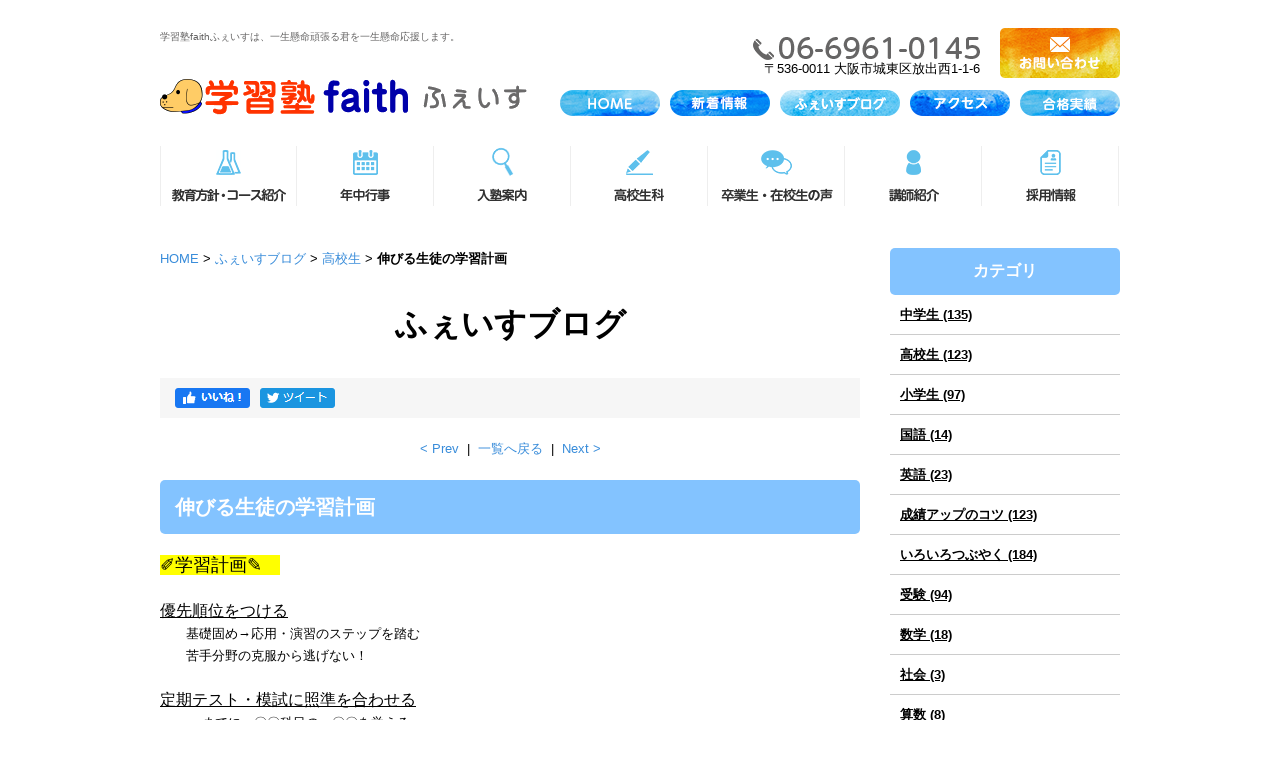

--- FILE ---
content_type: text/html; charset=UTF-8
request_url: https://www.juku-faith.com/blog/entry/post-86/
body_size: 33123
content:




<!DOCTYPE html PUBLIC "-//W3C//DTD XHTML 1.0 Strict//EN" "http://www.w3.org/TR/xhtml1/DTD/xhtml1-strict.dtd">
<html xmlns="http://www.w3.org/1999/xhtml" lang="ja" xml:lang="ja">
<head>
<meta http-equiv="Content-Type" content="text/html; charset=utf-8" />
<meta http-equiv="Content-Style-Type" content="text/css" />
<meta http-equiv="Content-Script-Type" content="text/javascript" />
<link rel="canonical" href="https://www.juku-faith.com/blog/entry/post-86/">
<link rel="alternate" media="only screen and (max-width: 640px)" href="https://www.juku-faith.com/smart/blog/entry/post-86/" />
<link rel="alternate" type="application/rss+xml" title="RSS 2.0" href="https://www.juku-faith.com/blog/rss.xml" />

<meta name="description" content="伸びる生徒の学習計画 | ふぇいすブログ | 大阪の子どもの成績を上げる学習塾faithふぇいす。授業で話す言葉から、正しい日本語を。一生懸命頑張る君を応援します。" />
<meta name="keywords" content="伸びる生徒の学習計画,ふぇいすブログ,大阪市城東区,塾,学習塾faithふぇいす,中学受験,高校受験,大学受験,定期テスト対策,成績アップ,合格,放出" />
<title>伸びる生徒の学習計画 | ふぇいすブログ | 大阪市城東区放出の学習塾faithふぇいす</title>


<link href="https://www.juku-faith.com/cmn/css/reset.css" rel="stylesheet" type="text/css" media="all" />
<link href="https://www.juku-faith.com/cmn/css/cmn.css" rel="stylesheet" type="text/css" media="all" />
<link href="https://www.juku-faith.com/cmn/css/smart/font-awesome/css/font-awesome.css" rel="stylesheet" type="text/css" />
<link href="https://www.juku-faith.com/cmn/css/designtpl_base.css" rel="stylesheet" type="text/css" media="all" />
<link href="https://www.juku-faith.com/cmn/css/designtpl_color.css" rel="stylesheet" type="text/css" media="all" />
<link href="https://www.juku-faith.com/mt-static/jquery/lightbox/css/jquery.lightbox.css" rel="stylesheet" type="text/css" media="all" />
<link href="https://www.juku-faith.com/cmn/css/print.css" rel="stylesheet" type="text/css" media="print" />
<link href="https://www.juku-faith.com/cmn/images/icon.ico" rel="shortcut icon" type="image/x-icon" />
<link rel="apple-touch-icon" href="/cmn/images/apple-touch-icon.png" />



<script type="text/javascript" src="https://www.juku-faith.com/mt-static/jquery/jquery-1.8.3.min.js"></script>
<script type="text/javascript" src="https://www.juku-faith.com/mt-static/jquery/lightbox/js/jquery.lightbox.js" charset="utf-8"></script>
<script type="text/javascript">
$(document).ready(function(){
	$('a[rel*=lightbox]').lightBox({
		imageLoading: 'https://www.juku-faith.com/mt-static/jquery/lightbox/images/lightbox-ico-loading.gif',
		imageBtnClose: 'https://www.juku-faith.com/mt-static/jquery/lightbox/images/lightbox-btn-close.gif',
		imageBtnPrev: 'https://www.juku-faith.com/mt-static/jquery/lightbox/images/lightbox-btn-prev.gif',
		imageBtnNext: 'https://www.juku-faith.com/mt-static/jquery/lightbox/images/lightbox-btn-next.gif',
		imageBlank: 'https://www.juku-faith.com/mt-static/jquery/lightbox/images/lightbox-blank.gif'
        });
});
</script>

<script type="text/javascript" src="https://www.juku-faith.com/cmn/js/smoothscroll.js" charset="utf-8"></script>
<script type="text/javascript" src="https://www.juku-faith.com/cmn/js/tab_switch.js" charset="utf-8"></script>
<script type="text/javascript" src="https://www.tls-cms013.net/cmn/js/jquery.socialbutton.js" charset="utf-8"></script>

<!--[if lt IE 7]>
<script type="text/javascript" src="https://www.juku-faith.com/cmn/js/unitpngfix.js" charset="utf-8"></script>
<![endif]-->




<script type="text/javascript" src="https://www.juku-faith.com/calendar/js/eventCalenderCmn.js" charset="utf-8"></script>
<script type="text/javascript" src="https://www.juku-faith.com/calendar/js/eventCalenderPage.js" charset="utf-8"></script>
<link href="https://www.juku-faith.com/calendar/css/eventCalender.css" rel="stylesheet" type="text/css" media="all" />



<script type="text/javascript" src="https://www.juku-faith.com/cmn/js/smart_link_from_pc.js" charset="utf-8"></script>



<script type="text/javascript">
$(function() {
    var topBtn = $('.anchorTop');    
    topBtn.hide();
    $(window).scroll(function () {
        if ($(this).scrollTop() > 100) {
            topBtn.fadeIn();
        } else {
            topBtn.fadeOut();
        }
    });
});
</script>

<script type="text/javascript">
$(function(){
    if(window.location.pathname.match('^(\/blog\/|\/news\/)')) {
        $('body').addClass('twoColumn');
    }
});
</script>


<meta property="og:image" content="https://www.juku-faith.com/blog/assets_c/2021/06/20210610-thumb-400x400-1750.jpg" />


<!-- Global site tag (gtag.js) - Google Analytics -->
<script async src="https://www.googletagmanager.com/gtag/js?id=UA-114288153-10"></script>
<script>
  window.dataLayer = window.dataLayer || [];
  function gtag(){dataLayer.push(arguments);}
  gtag('js', new Date());

  gtag('config', 'UA-114288153-10');
</script>




</head>
<body id="anchorTop">


<div id="container">
  
  
  <div id="header">
  
  <h1>学習塾faithふぇいすは、一生懸命頑張る君を一生懸命応援します。</h1>
  <div id="headerTitle">
	<div id="headerAreaLogo">
	  <a href="https://www.juku-faith.com/"><img alt="学習塾faithふぇいす" src="https://www.juku-faith.com/upload_images/logo.png" /></a>
	</div>
	<div id="headerAreaSub">
	  <div id="headerAddress"><p class="cmn_tel"><img src="/cmn/images/cmn_img_tel.png" alt="06-6961-0145" /><br />〒536-0011 大阪市城東区放出西1-1-6</p><a href="/inqfm/general/"><img src="/cmn/images/cmn_img_contact.png" alt="お問い合わせ" /></a>

<ul class="header_btn">
<li><a href="/"><img src="/cmn/images/header_btn_home.png" alt="HOME" /></a></li><li><a href="/news/"><img src="/cmn/images/header_btn_news.png" alt="新着情報" /></a></li><li><a href="/blog/"><img src="/cmn/images/header_btn_blog.png" alt="ふぇいすブログ" /></a></li><li><a href="/access/"><img src="/cmn/images/header_btn_access.png" alt="アクセス" /></a></li><li><a href="/results/"><img src="/cmn/images/header_btn_results.png" alt="合格実績" /></a></li>
</ul></div>
	  <div id="headerWidget"></div>
	</div>
  </div>
  
</div>  
  
  <div id="mainBg"><div id="main" class="cf">
	<ul id="mainMenu"><li><a href="/policy/"><img src="https://www.juku-faith.com/upload_images/nav01.png" onmouseover="this.src='https://www.juku-faith.com/upload_images/nav01_over.png'" onmouseout="this.src='https://www.juku-faith.com/upload_images/nav01.png'" alt="教育方針・コース紹介" /></a></li><li><a href="/event/"><img src="https://www.juku-faith.com/upload_images/nav02.png" onmouseover="this.src='https://www.juku-faith.com/upload_images/nav02_over.png'" onmouseout="this.src='https://www.juku-faith.com/upload_images/nav02.png'" alt="年中行事" /></a></li><li><a href="/entrance/"><img src="https://www.juku-faith.com/upload_images/nav03.png" onmouseover="this.src='https://www.juku-faith.com/upload_images/nav03_over.png'" onmouseout="this.src='https://www.juku-faith.com/upload_images/nav03.png'" alt="入塾案内" /></a></li><li><a href="/high-school/"><img src="https://www.juku-faith.com/upload_images/nav04.png" onmouseover="this.src='https://www.juku-faith.com/upload_images/nav04_over.png'" onmouseout="this.src='https://www.juku-faith.com/upload_images/nav04.png'" alt="高校生科" /></a></li><li><a href="/voice/"><img src="https://www.juku-faith.com/upload_images/nav05.png" onmouseover="this.src='https://www.juku-faith.com/upload_images/nav05_over.png'" onmouseout="this.src='https://www.juku-faith.com/upload_images/nav05.png'" alt="卒業生・在校生の声" /></a></li><li><a href="/staff/"><img src="https://www.juku-faith.com/upload_images/nav06.png" onmouseover="this.src='https://www.juku-faith.com/upload_images/nav06_over.png'" onmouseout="this.src='https://www.juku-faith.com/upload_images/nav06.png'" alt="講師紹介" /></a></li><li><a href="/recruit/"><img src="https://www.juku-faith.com/upload_images/nav07.png" onmouseover="this.src='https://www.juku-faith.com/upload_images/nav07_over.png'" onmouseout="this.src='https://www.juku-faith.com/upload_images/nav07.png'" alt="採用情報" /></a></li></ul>




	
	
	
		
	<div id="secondArea">
	  	  <div id="secondAreaBlogParts">
<div id="brogPartsCategory">
  <h3>カテゴリ</h3>
  
  
	<ul>
	  
	  
	  <li><a href="https://www.juku-faith.com/blog/category/cat456/">中学生 (135)</a>
	  
	  
	  </li>
	  
  
  
	  
	  <li><a href="https://www.juku-faith.com/blog/category/cat455/">高校生 (123)</a>
	  
	  
	  </li>
	  
  
  
	  
	  <li><a href="https://www.juku-faith.com/blog/category/cat454/">小学生 (97)</a>
	  
	  
	  </li>
	  
  
  
	  
	  <li><a href="https://www.juku-faith.com/blog/category/cat453/">国語 (14)</a>
	  
	  
	  </li>
	  
  
  
	  
	  <li><a href="https://www.juku-faith.com/blog/category/cat452/">英語 (23)</a>
	  
	  
	  </li>
	  
  
  
	  
	  <li><a href="https://www.juku-faith.com/blog/category/cat451/">成績アップのコツ (123)</a>
	  
	  
	  </li>
	  
  
  
	  
	  <li><a href="https://www.juku-faith.com/blog/category/cat459/">いろいろつぶやく (184)</a>
	  
	  
	  </li>
	  
  
  
	  
	  <li><a href="https://www.juku-faith.com/blog/category/cat458/">受験 (94)</a>
	  
	  
	  </li>
	  
  
  
	  
	  <li><a href="https://www.juku-faith.com/blog/category/cat460/">数学 (18)</a>
	  
	  
	  </li>
	  
  
  
	  
	  <li><a href="https://www.juku-faith.com/blog/category/cat462/">社会 (3)</a>
	  
	  
	  </li>
	  
  
  
	  
	  <li><a href="https://www.juku-faith.com/blog/category/cat461/">算数 (8)</a>
	  
	  
	  </li>
	  
	</ul>
  
  
</div>

<div id="brogPartsMonthlyArchive">
  <h3>月別 <a href="https://www.juku-faith.com/blog/archives.php">アーカイブ</a></h3>
  <ul>

	<li><a href="https://www.juku-faith.com/blog/2025/11/">2025年11月 (1)</a></li>



	<li><a href="https://www.juku-faith.com/blog/2025/10/">2025年10月 (2)</a></li>



	<li><a href="https://www.juku-faith.com/blog/2025/09/">2025年9月 (3)</a></li>



	<li><a href="https://www.juku-faith.com/blog/2025/08/">2025年8月 (2)</a></li>



	<li><a href="https://www.juku-faith.com/blog/2025/07/">2025年7月 (3)</a></li>



	<li><a href="https://www.juku-faith.com/blog/2025/06/">2025年6月 (7)</a></li>



	<li><a href="https://www.juku-faith.com/blog/2025/05/">2025年5月 (2)</a></li>



	<li><a href="https://www.juku-faith.com/blog/2025/01/">2025年1月 (2)</a></li>



	<li><a href="https://www.juku-faith.com/blog/2024/12/">2024年12月 (1)</a></li>



	<li><a href="https://www.juku-faith.com/blog/2024/11/">2024年11月 (4)</a></li>



	<li><a href="https://www.juku-faith.com/blog/2024/10/">2024年10月 (7)</a></li>



	<li><a href="https://www.juku-faith.com/blog/2024/09/">2024年9月 (1)</a></li>



	<li><a href="https://www.juku-faith.com/blog/2024/08/">2024年8月 (2)</a></li>



	<li><a href="https://www.juku-faith.com/blog/2024/07/">2024年7月 (3)</a></li>



	<li><a href="https://www.juku-faith.com/blog/2024/06/">2024年6月 (4)</a></li>



	<li><a href="https://www.juku-faith.com/blog/2024/05/">2024年5月 (4)</a></li>



	<li><a href="https://www.juku-faith.com/blog/2024/04/">2024年4月 (6)</a></li>



	<li><a href="https://www.juku-faith.com/blog/2024/02/">2024年2月 (5)</a></li>



	<li><a href="https://www.juku-faith.com/blog/2024/01/">2024年1月 (3)</a></li>



	<li><a href="https://www.juku-faith.com/blog/2023/11/">2023年11月 (2)</a></li>



	<li><a href="https://www.juku-faith.com/blog/2023/10/">2023年10月 (3)</a></li>



	<li><a href="https://www.juku-faith.com/blog/2023/09/">2023年9月 (2)</a></li>



	<li><a href="https://www.juku-faith.com/blog/2023/08/">2023年8月 (2)</a></li>



	<li><a href="https://www.juku-faith.com/blog/2023/07/">2023年7月 (6)</a></li>



	<li><a href="https://www.juku-faith.com/blog/2023/06/">2023年6月 (4)</a></li>



	<li><a href="https://www.juku-faith.com/blog/2023/05/">2023年5月 (2)</a></li>



	<li><a href="https://www.juku-faith.com/blog/2023/04/">2023年4月 (1)</a></li>



	<li><a href="https://www.juku-faith.com/blog/2023/02/">2023年2月 (5)</a></li>



	<li><a href="https://www.juku-faith.com/blog/2023/01/">2023年1月 (6)</a></li>



	<li><a href="https://www.juku-faith.com/blog/2022/12/">2022年12月 (2)</a></li>



	<li><a href="https://www.juku-faith.com/blog/2022/07/">2022年7月 (2)</a></li>



	<li><a href="https://www.juku-faith.com/blog/2022/06/">2022年6月 (2)</a></li>



	<li><a href="https://www.juku-faith.com/blog/2022/05/">2022年5月 (21)</a></li>



	<li><a href="https://www.juku-faith.com/blog/2022/04/">2022年4月 (5)</a></li>



	<li><a href="https://www.juku-faith.com/blog/2022/03/">2022年3月 (8)</a></li>



	<li><a href="https://www.juku-faith.com/blog/2022/02/">2022年2月 (2)</a></li>



	<li><a href="https://www.juku-faith.com/blog/2021/10/">2021年10月 (1)</a></li>



	<li><a href="https://www.juku-faith.com/blog/2021/09/">2021年9月 (3)</a></li>



	<li><a href="https://www.juku-faith.com/blog/2021/08/">2021年8月 (1)</a></li>



	<li><a href="https://www.juku-faith.com/blog/2021/07/">2021年7月 (1)</a></li>



	<li><a href="https://www.juku-faith.com/blog/2021/06/">2021年6月 (3)</a></li>



	<li><a href="https://www.juku-faith.com/blog/2021/05/">2021年5月 (6)</a></li>



	<li><a href="https://www.juku-faith.com/blog/2021/04/">2021年4月 (5)</a></li>



	<li><a href="https://www.juku-faith.com/blog/2021/03/">2021年3月 (3)</a></li>



	<li><a href="https://www.juku-faith.com/blog/2021/02/">2021年2月 (2)</a></li>



	<li><a href="https://www.juku-faith.com/blog/2021/01/">2021年1月 (4)</a></li>



	<li><a href="https://www.juku-faith.com/blog/2020/12/">2020年12月 (1)</a></li>



	<li><a href="https://www.juku-faith.com/blog/2020/11/">2020年11月 (3)</a></li>



	<li><a href="https://www.juku-faith.com/blog/2020/10/">2020年10月 (2)</a></li>



	<li><a href="https://www.juku-faith.com/blog/2020/09/">2020年9月 (5)</a></li>



	<li><a href="https://www.juku-faith.com/blog/2020/08/">2020年8月 (1)</a></li>



	<li><a href="https://www.juku-faith.com/blog/2020/06/">2020年6月 (1)</a></li>



	<li><a href="https://www.juku-faith.com/blog/2020/05/">2020年5月 (3)</a></li>



	<li><a href="https://www.juku-faith.com/blog/2020/04/">2020年4月 (4)</a></li>



	<li><a href="https://www.juku-faith.com/blog/2020/03/">2020年3月 (5)</a></li>



	<li><a href="https://www.juku-faith.com/blog/2020/02/">2020年2月 (5)</a></li>



	<li><a href="https://www.juku-faith.com/blog/2020/01/">2020年1月 (2)</a></li>



	<li><a href="https://www.juku-faith.com/blog/2019/12/">2019年12月 (1)</a></li>



	<li><a href="https://www.juku-faith.com/blog/2019/11/">2019年11月 (6)</a></li>



	<li><a href="https://www.juku-faith.com/blog/2019/10/">2019年10月 (7)</a></li>



	<li><a href="https://www.juku-faith.com/blog/2019/09/">2019年9月 (2)</a></li>



	<li><a href="https://www.juku-faith.com/blog/2019/06/">2019年6月 (1)</a></li>



	<li><a href="https://www.juku-faith.com/blog/2019/05/">2019年5月 (1)</a></li>



	<li><a href="https://www.juku-faith.com/blog/2019/04/">2019年4月 (2)</a></li>



	<li><a href="https://www.juku-faith.com/blog/2019/03/">2019年3月 (1)</a></li>



	<li><a href="https://www.juku-faith.com/blog/2019/02/">2019年2月 (6)</a></li>



	<li><a href="https://www.juku-faith.com/blog/2019/01/">2019年1月 (4)</a></li>



	<li><a href="https://www.juku-faith.com/blog/2018/12/">2018年12月 (4)</a></li>



	<li><a href="https://www.juku-faith.com/blog/2018/11/">2018年11月 (8)</a></li>



	<li><a href="https://www.juku-faith.com/blog/2018/10/">2018年10月 (14)</a></li>

  </ul>
</div>



 <div id="brogPartsEntry">
  <h3 class="widget-header">最近のエントリー</h3>
  <ul class="widget-list">

	<li class="widget-list-item"><a href="https://www.juku-faith.com/blog/entry/post-218/">赤シートを活用しよう！</a></li>



	<li class="widget-list-item"><a href="https://www.juku-faith.com/blog/entry/post-217/">自習室を上手く活用するために</a></li>



	<li class="widget-list-item"><a href="https://www.juku-faith.com/blog/entry/post-216/">数学が苦手だけど、高１から数学を勉強したい</a></li>



	<li class="widget-list-item"><a href="https://www.juku-faith.com/blog/entry/post-212/">国語の成績を上げるにはどうすればいい？（中学生）</a></li>



	<li class="widget-list-item"><a href="https://www.juku-faith.com/blog/entry/post-213/">高３　公募推薦入試直前　私大対策模試が返ってきた！</a></li>

  </ul>
</div>





</div>


 	  	</div>
	
	<div id="thirdArea">
	  
	  	  
	</div>
	
	<div id="contents">
	  <div id="categoryBlog">
		<p class="pankuzu"><a href="https://www.juku-faith.com/">HOME</a> &gt; <a href="https://www.juku-faith.com/blog/">ふぇいすブログ</a> &gt; <a href="https://www.juku-faith.com/blog/category/cat455/">高校生</a> &gt; <strong>伸びる生徒の学習計画</strong></p>
		
		<h2>ふぇいすブログ</h2>
		



		
		
		
		
		

		
		<div id="anchorSocial"></div>
		<div id="social">

			
			<div id="googlePlus2097" class="socialBtn"></div>
		
			<script type="text/javascript">
			$(document).ready(function(){
				$('#googlePlus2097').socialbutton('google_plusone', {
					lang: 'ja',
					size: 'medium'
				});
			});
			</script>
			
		
			
		
			
			<div id="facebook_like2097" class="socialBtn"></div>
		
			<script type="text/javascript">
			$(document).ready(function(){
				$('#facebook_like2097').socialbutton('facebook_like', {
					button: 'button_count',
					url: 'https://www.juku-faith.com/blog/entry/post-86/'
				}).width(120);
			});
			</script>
			

			
			<div id="twitter2097" class="socialBtn"></div>
		
			<script type="text/javascript">
			$(document).ready(function(){
				$('#twitter2097').socialbutton('twitter', {
					button: 'horizontal',
					url: 'https://www.juku-faith.com/blog/entry/post-86/',
					text: '伸びる生徒の学習計画－ふぇいすブログ',
					lang: 'ja',
					related: 'twitter'
				}).width(110);
			});
			</script>
			

			<div class="clear"></div>
		</div>
		


		<p class="nextPrevious"><a href="https://www.juku-faith.com/blog/entry/post-83/">&lt;&nbsp;Prev</a>&nbsp;&nbsp;|&nbsp;&nbsp;<a href="https://www.juku-faith.com/blog/">一覧へ戻る</a>&nbsp;&nbsp;|&nbsp;&nbsp;<a href="https://www.juku-faith.com/blog/entry/post-88/">Next&nbsp;&gt;</a></p>


		
		<h3 id="anchor2097">伸びる生徒の学習計画</h3>
		

		
		<div class="entryBody">
		  
		  
		  <span style="font-size:140%;"><span style="background-color:#ffff00;">✐学習計画✎　</span></span><br />
<br />
<span style="font-size:120%;"><ins>優先順位をつける</ins></span><br />
　　基礎固め&rarr;応用・演習のステップを踏む<br />
　　苦手分野の克服から逃げない！<br />
<br />
<span style="font-size:120%;"><ins>定期テスト・模試に照準を合わせる</ins></span><br />
　　○○までに、〇〇科目の、〇〇を覚える<br />
　　学校や塾のテキストや問題集を何度も繰り返して取り組む　<br />
　<br />
<span style="font-size:120%;"><ins>週単位の計画を立てる</ins></span><br />
　　理想の８割程度の達成を目標にする<br />
　　日曜日を予備日に設定、日曜日に1週間のやり残しを解消する<br />
<br />
<br />
<span style="font-size:130%;"><span style="background-color:#ffff00;">✐達成度チェック✎</span></span>　<ins>できたことを &ldquo;見える化&rdquo; する</ins><br />
<br />
計画表や、手帳に☑チェックボックスを作る<br />
やるべきことを付箋に書き出す<br />
ｔｏｄｏリストやグーグルカレンダーを活用する　<br />
<br />
<br />
<ins>学習定着度を検証する・・・・</ins><br />
　　　定着度に応じて、勉強方法の改善を探す<br />
　　　 場合によっては、目標の再設定も行う<br />
<br />
<img alt="" class="image-none" src="https://www.juku-faith.com/blog/upload_images/20210610.jpg" />
		  
		</div>
		<br class="clear" />
		
		
		<div class="hr01"></div>
		

		
		<h4>カテゴリ:</h4>
		<ul>
		  <li><a href="https://www.juku-faith.com/blog/category/cat459/">いろいろつぶやく</a></li><li><a href="https://www.juku-faith.com/blog/category/cat456/">中学生</a></li><li><a href="https://www.juku-faith.com/blog/category/cat458/">受験</a></li><li><a href="https://www.juku-faith.com/blog/category/cat451/">成績アップのコツ</a></li><li><a href="https://www.juku-faith.com/blog/category/cat455/">高校生</a></li>
		</ul>
		<div class="hr01"></div>
		
		

		

		<p class="entryMeta">
  <abbr title="2021-06-10T20:39:00+09:00">2021年6月10日 20:39</abbr>
  
  
  
  

  
  
  
  
  
  

  
  
</p>


		



		


		<p class="nextPrevious"><a href="https://www.juku-faith.com/blog/entry/post-83/">&lt;&nbsp;Prev</a>&nbsp;&nbsp;|&nbsp;&nbsp;<a href="https://www.juku-faith.com/blog/">一覧へ戻る</a>&nbsp;&nbsp;|&nbsp;&nbsp;<a href="https://www.juku-faith.com/blog/entry/post-88/">Next&nbsp;&gt;</a></p>













































































<h2>同じカテゴリの記事</h2>
<div class="blog_page_custom cf">
<h3 id="entry-2091"><a href="https://www.juku-faith.com/blog/entry/post-83/">国公立大学　個別試験について</a></h3>


<div class="entryBody">
  
  
  <span style="font-size:140%;"><span style="font-size:100%;"><span style="background-color:#00ffff;">国公立大学　『個別試験』（2次試験とも呼ばれる）について</span></span></span><br />
<br />
<span style="font-size:120%;">国公立大学の一般選抜は、原則として共通テストと各大学が個別に行う試験（個別試験（2次試験）の総合成績で合否が決まる。<br />
<br />
「個別試験」の出願は、共通テストが終わったあと、1月２４日～２月２日までの間にする。<br />
<br />
国公立大学は、各入試の募集人員、入試日程、科目、配点などを入学者選抜要項に掲載して、７月末までに発表することになっている。<br />
<br />
また、「募集要項」は11月から12月中旬にかけて配付される。出願に必要な書類も含まれているので、志望大学の募集要項は必ず早めに入手しよう！<br />
<br />
個別試験は、定員を「前期日程」と「後期日程」に分けて募集する「分離分割方式」で行うのが一般的だが、一部の公立大では中期日程で募集がある。「分離分割方式」では、前期に合格して入学手続きを完了した者は後期（中期）に出願し、受験しても合格とならない。<br />
&nbsp;<br />
前期日程は、２０２２年２月２５日から実施され、教科ごとの学習力試験で合否判定をする。<br />
<br />
また、後期日程は３月１２日以降に実施され、小論文や総合問題、実技、面接などを判定に利用するケースが見受けられるが、近年は基礎学力重視の傾向から個別試験を課すようになってきている。さらに、個別試験でも思考力を問う問題の増加が予想される。<br />
<br />
<img alt="" class="image-none" src="https://www.juku-faith.com/blog/upload_images/20210607.jpg" /></span><br />
<br />

  
</div>
<br class="clear" />


<p class="entryMeta">
  <abbr title="2021-06-07T22:16:11+09:00">2021年6月 7日 22:16</abbr>
  
  
  
  

  
  
  
  
  
  

  
  
</p>









<h3 id="entry-2090"><a href="https://www.juku-faith.com/blog/entry/post-82/">学習環境を整えよう！</a></h3>


<div class="entryBody">
  
  
  <span style="font-size:140%;"><span style="font-size:150%;"><strong><ins>学習環境を整えよう！</ins></strong></span><br />
<br />
やる気になった時だけ気まぐれに勉強するのは、結局、成果にはつながりにくいです。<br />
<br />
大学合格を成し遂げている先輩たちは、勉強スタイルを確立させ、常に<strong><ins>塾の自習室</ins></strong>で勉強することを習慣化していました。<br />
<br />
みなさんも、先輩たちに続け～！！<br />
<img alt="" class="image-none" src="https://www.juku-faith.com/blog/upload_images/20210603.jpg" /></span><br />

  
</div>
<br class="clear" />


<p class="entryMeta">
  <abbr title="2021-06-03T14:07:09+09:00">2021年6月 3日 14:07</abbr>
  
  
  
  

  
  
  
  
  
  

  
  
</p>









<h3 id="entry-2092"><a href="https://www.juku-faith.com/blog/entry/post-84/">共通テストの役割と日程</a></h3>


<div class="entryBody">
  
  
  <span style="font-size:150%;"><span style="background-color:#00ffff;">共通テストの役割と日程</span></span><br />
<br />
<span style="font-size:120%;">共通テストとは、高校での基礎的な学習の達成度を測る学力試験のこと。<br />
これを合否判定に利用する大学と、大学入試センターとが協力して、行われる。<br />
受験案内は9月上旬から配付されるので、よく読んで間違いのないように出願しよう。</span><br />
<br />
<span style="font-size:140%;">本試験は、<ins>2022年1月15日(土)・16日（日）</ins></span><br />
<br />
<span style="font-size:130%;">受験後、発表された正解をもとに、<ins>自己採点</ins>をして、出願先（大学）を決める。<br />
<br />
追試験は、病気などのやむを得ない事情の場合、<br />
再試験は、天災などの事情で本試験を受験できなかった場合に行われる。<br />
&nbsp;</span><br />
<span style="font-size:130%;">2021年の出題をみると、知識を問うだけではなく、知識を用いて正解を導く思考力を求めたり、複数資料や図表、グラフを組合わせるなどして思考力や読解力、判断力を問うたりする出題が目立つ。<br />
<br />
また、問題文も増加し、高速の情報処理能力を要する問題が増えた。2022年もこの傾向は続くとみられる。<br />
<img alt="" class="image-none" src="https://www.juku-faith.com/blog/upload_images/20210527.jpg" /></span><br />
<br />
<br />

  
</div>
<br class="clear" />


<p class="entryMeta">
  <abbr title="2021-05-27T22:23:31+09:00">2021年5月27日 22:23</abbr>
  
  
  
  

  
  
  
  
  
  

  
  
</p>









<h3 id="entry-2085"><a href="https://www.juku-faith.com/blog/entry/post-81/">勉強のしかた</a></h3>


<div class="entryBody">
  
  
  <span style="font-size:120%;"><span style="font-size:130%;"><strong>学習目標は、「次は頑張る」とか、<br />
「英語を勉強する」とか、ぼやっとした目標を立てないように！</strong></span><br />
<br />
<strong><ins>何を　いつまでに　どうやるのか</ins></strong>　<br />
<br />
具体的に組み立てていこう！<br />
<br />
例えば、6月のテスト会で数学の成績を伸ばしたいのなら、範囲のところのオンリーワン（塾のテキスト）の例題を<br />
<br />
<strong><ins>全部ノートに自分で解いてみる</ins></strong>。<br />
<br />
章末問題を<br />
<br />
<strong><ins>自分一人で解けるかどうかやってみる。</ins></strong><br />
<br />
その時に<strong><ins>公式も整理</ins></strong>しておく。<br />
<br />
というように具体的に実行しよう。<br />
<br />
<br />
英語の勉強としては、ウインパス（塾のテキスト）に出てくる単語は、単語帳を作っているので、<br />
<br />
それを<strong><ins>読めるか？</ins></strong>　<br />
<br />
<strong><ins>意味は言えるか？</ins></strong><br />
<br />
<strong><ins>つづりは書けるか？</ins></strong><br />
<br />
テスト前に、<strong><ins>全部自分で確認</ins></strong>していく。<br />
<br />
ということを実際にやってみよう。<br />
<br />
塾から配付しているテキストは、学習内容を非常に効率よくまとめてくれています。しかし、勉強をただ、テキストの空欄を埋めていくだけの作業だと思っていませんか？1回授業を聞いただけ、1回解いただけ、ではできるようにはなりません。人間はしばらくしたら、忘れてしまいます。学習内容を頭に記憶として定着させるためには<strong><ins>繰り返し、思い起こし</ins></strong><strong><ins>て、</ins></strong><strong><ins>問題を解く</ins></strong>必要があります。コンパクトにまとめられた塾のテキストを存分に活用（何度も繰り返して使う）して、実力にしていってください。<br />
<img alt="" class="image-none" src="https://www.juku-faith.com/blog/upload_images/20210524.jpg" /></span><br />

  
</div>
<br class="clear" />


<p class="entryMeta">
  <abbr title="2021-05-24T20:24:29+09:00">2021年5月24日 20:24</abbr>
  
  
  
  

  
  
  
  
  
  

  
  
</p>









<h3 id="entry-2096"><a href="https://www.juku-faith.com/blog/entry/post-85/">大学入試のしくみを知ろう！</a></h3>


<div class="entryBody">
  
  
  <span style="font-size:160%;"><span style="background-color:#00ff00;">大学入試の仕組みを知ろう！</span></span><br />
<br />
★自分に合う「入試のタイプ」を見つけよう★　<br />
<br />
<ins>具体的な学習目標・計画を立てて勉強していくために志望校を決めよう！</ins><br />
<br />
<span style="font-size:140%;">一般選抜</span>　<strong><ins>学力試験が中心</ins></strong><br />
<br />
<strong><ins>　国公立大学　</ins></strong><br />
<ul>
	<li>
		原則、共通テスト＋個別（2次）試験での総合判定。</li>
	<li>
		前期・後期日程の分割方式。公立大の一部は中期・別日程も。</li>
</ul>
<strong><ins>　私立大学　</ins></strong><br />
<ul>
	<li>
		多様な入試方式（共通テスト利用型、全学部日程、試験日選択制、得意科目重視型など）</li>
</ul>
<ul>
	<li>
		併願などによる受験料割引制度もある。</li>
</ul>
<span style="font-size:140%;">学校推薦型（公募制と指定校制がある）</span>　・　<span style="font-size:140%;">総合型選抜（ＡＯ入試）　</span><br />
<ul>
	<li>
		面接・小論文・学力検査など総合して合否を判定。高校での学業成績、活動歴なども評価。</li>
	<li>
		学業成績の最重要は、「全体の学習成績の状況」　この成績をアップさせるためには高３の1学期の中間・期末テストまでが最後のチャンス。</li>
	<li>
		学力試験（共通テスト）を課す場合もある。</li>
	<li>
		学校の推薦型選抜は学校長の推薦が必要、総合型選抜は不要な場合が多い。</li>
	<li>
		総合型選抜は選考期間が1～2ヶ月程度と長い。万一の不合格に備えて、一般選抜対策も視野<ins>に入れておくこと。</ins></li>
</ul>
<ins><img alt="" class="image-none" src="https://www.juku-faith.com/blog/upload_images/20210521.jpg" /></ins><br />
&nbsp;
  
</div>
<br class="clear" />


<p class="entryMeta">
  <abbr title="2021-05-21T19:22:33+09:00">2021年5月21日 19:22</abbr>
  
  
  
  

  
  
  
  
  
  

  
  
</p>










</div>



				<p class="anchorTop"><a href="#anchorTop"><img src="/cmn/images/pagetop.png" alt="TOPへ" /></a></p>	  </div>
	</div>
  </div>
  </div>
  <div id="footer">
	
	<p id="footerMenu">|&nbsp;<a href="/">HOME</a>&nbsp;|&nbsp;<a href="/news/">新着情報</a>&nbsp;|&nbsp;<a href="/blog/">ふぇいすブログ</a>&nbsp;|&nbsp;<a href="/access/">アクセス</a>&nbsp;|&nbsp;<a href="/policy/">教育方針・コース紹介</a>&nbsp;|&nbsp;<a href="/high-school/">高校生科</a>&nbsp;|&nbsp;<a href="/event/">年中行事</a>&nbsp;|&nbsp;<a href="/entrance/">入塾案内</a>&nbsp;|&nbsp;<a href="/results/">合格実績</a>&nbsp;|&nbsp;<a href="/voice/">卒業生・在校生の声</a>&nbsp;|<br />|&nbsp;<a href="/staff/">講師紹介</a>&nbsp;|&nbsp;<a href="/recruit/">採用情報</a>&nbsp;|&nbsp;<a href="/inqfm/general/">お問い合わせ</a>&nbsp;|&nbsp;<a href="/privacy_policy/">プライバシーポリシー</a>&nbsp;|</p>



 	<div id="footerCopyrightArea">




<div id="footerFree"><div class="footer_logo"><a href="/"><img src="/upload_images/logo.png" alt="学習塾faithふぇいす" /></a></div>

<p class="cmn_tel"><img src="/cmn/images/cmn_img_tel.png" alt="06-6961-0145" /><br />〒536-0011 大阪市城東区放出西1-1-6</p><a href="/inqfm/general/"><img src="/cmn/images/cmn_img_contact.png" alt="お問い合わせ" /></a></div>








  
  



<p id="copyright">&copy; 2018 学習塾faithふぇいす.</p>




</div>


	
  </div>
</div>


</body>
</html>